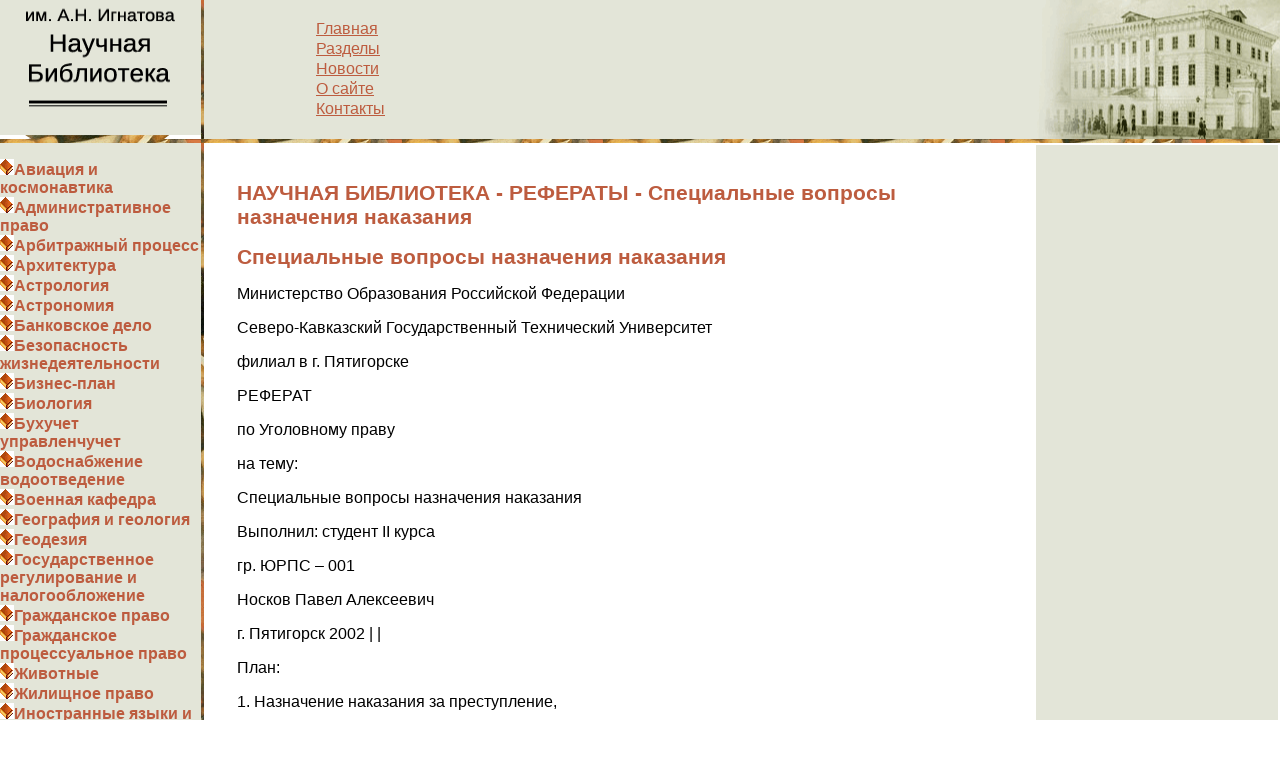

--- FILE ---
content_type: text/html; charset=WINDOWS-1251
request_url: http://www.f-mx.ru/ugolovnoe_pravo_i_process/specialnye_voprosy_naznacheniya.html
body_size: 20321
content:
<!DOCTYPE HTML PUBLIC "-//W3C//DTD HTML 4.0 Transitional//EN">
<html>
<head>
<link rel="stylesheet" type="text/css" href="/style.css">
<META http-equiv=Content-Type content="text/html; charset=windows-1251">
<title>Специальные вопросы назначения наказания - НАУЧНАЯ БИБЛИОТЕКА </title>
<META  name="Description" content="Специальные вопросы назначения наказания Министерство Образования Российской Федерации Северо-Кавказский Государственный Технический Университет филиал в г. Пятигорске РЕФЕРАТ по Уголовному праву...">
<META  name="keywords" content="рефераты бесплатно, реферат, доклады, рефераты, рефераты скачать, реферат бесплатно, курсовые работы, Специальные вопросы назначения наказания">
</head>

<body bgcolor="#FFFFFF" marginheight="0" marginwidth="0" leftmargin="0" topmargin="0" rightmargin="0" bottommargin="0" style="font-family: sans-serif;" title="рефераты">
<table align="center" bgcolor="#FFFFFF" width="100%" height="100%" cellspacing="0" cellpadding="0" border="0" title="рефераты">
<tr bgcolor="#E3E5D8" title="рефераты"><!-- qqqqq -->
<td valign="top" width="168" height="139" bgcolor="#FFFFFF" style="background: url('/images/corner_thin.gif') no-repeat center bottom" title="рефераты">
<!-- wwwwww -->
<a href="/index.html" title="рефераты"><img src="/images/corner_rli.gif" border="0" alt="рефераты" width="201" height="135" title="рефераты"></a></td>
<td bgcolor="BD5C3F" width="3" background="/images/ribbon_vert.jpg" title="рефераты"><!-- eeeee -->
<img src="/images/0.gif" width="3" height="1" border="0" title="рефераты" alt="рефераты"></td>
				<td width="100%" bgcolor="#E3E5D8" align="left" style="background: #E3E5D8 url('/images/build.gif') no-repeat right;" title="рефераты">
<table width="100%" title="рефераты"><tr valign="top" title="рефераты">
<td width="10%" title="рефераты">&nbsp;</td>
<td width="20%" valign="top" title="рефераты">
<!-- rrrrrr -->
<p class="ffff">
<a href="/" ><nobr>Главная</nobr></a><p class="ffff"><a href="/1.html" ><nobr>Разделы</nobr></a><p class="ffff"><a href="/2.html" ><nobr>Новости</nobr></a><p class="ffff"><a href="/3.html" ><nobr>О&nbsp;сайте</nobr></a><p class="ffff"><a href="/4.html" ><nobr>Контакты</nobr></a><p class="ffff"></td><td width="10%">&nbsp;<!-- tttttt--></td>
<td width="60%" align="left">
<!--<img src="/images/corner_bottom.gif" title="рефераты" alt="рефераты">-->



</td></tr></table></td>
				<!-- yyyyy --></tr>
<tr title="рефераты">
<td colspan="3" height="4"  bgcolor="BD5C3F" background="/images/ribbon_left.gif" title="рефераты"><!-- uuuuuuu --><img src="/images/0.gif" width="3" height="1" border="0" title="рефераты" alt="рефераты">
</td></tr>
<tr align="left" valign="top" height="100%" title="рефераты">
<td width="164" bgcolor="E3E5D8" style="background: #E3E5D8 url('/images/build_1.gif') no-repeat bottom right" title="рефераты">
<table width="100%" height="100%" border="0" cellspacing="0" align="center" cellpadding="0" title="рефераты"><tr title="рефераты">
<td valign="top" width="100%" height="100%" title="рефераты"><!-- iiiiii1 -->
<table width="201" border="0" cellspacing="0" cellpadding="0" title="рефераты"><tr title="рефераты"><td style="background: url('/images/corner_bottom.gif') no-repeat top center" title="рефераты"><!-- iiiiii2 --><!-- iiiiii3 --></td></tr></table> <!-- iiiiii4 --><p class="sssdd">
<strong><img src="/1.gif" /><a href="/aviaciya_i_kosmonavtika.html" style="text-decoration:none">Авиация и космонавтика</a></strong><br>
<strong><img src="/1.gif" /><a href="/administrativnoe_pravo.html" style="text-decoration:none">Административное право</a></strong><br>
<strong><img src="/1.gif" /><a href="/arbitrazhnyj_process.html" style="text-decoration:none">Арбитражный процесс</a></strong><br>
<strong><img src="/1.gif" /><a href="/arxitektura.html" style="text-decoration:none">Архитектура</a></strong><br>
<strong><img src="/1.gif" /><a href="/astrologiya.html" style="text-decoration:none">Астрология</a></strong><br>
<strong><img src="/1.gif" /><a href="/astronomiya.html" style="text-decoration:none">Астрономия</a></strong><br>
<strong><img src="/1.gif" /><a href="/bankovskoe_delo.html" style="text-decoration:none">Банковское дело</a></strong><br>
<strong><img src="/1.gif" /><a href="/bezopasnost_zhiznedeyatelnosti.html" style="text-decoration:none">Безопасность жизнедеятельности</a></strong><br>
<strong><img src="/1.gif" /><a href="/biznes-plan.html" style="text-decoration:none">Бизнес-план</a></strong><br>
<strong><img src="/1.gif" /><a href="/biologiya.html" style="text-decoration:none">Биология</a></strong><br>
<strong><img src="/1.gif" /><a href="/buxuchet_upravlenchuchet.html" style="text-decoration:none">Бухучет управленчучет</a></strong><br>
<strong><img src="/1.gif" /><a href="/vodosnabzhenie_vodootvedenie.html" style="text-decoration:none">Водоснабжение водоотведение</a></strong><br>
<strong><img src="/1.gif" /><a href="/voennaya_kafedra.html" style="text-decoration:none">Военная кафедра</a></strong><br>
<strong><img src="/1.gif" /><a href="/geografiya_i_geologiya.html" style="text-decoration:none">География и геология</a></strong><br>
<strong><img src="/1.gif" /><a href="/geodeziya.html" style="text-decoration:none">Геодезия</a></strong><br>
<strong><img src="/1.gif" /><a href="/gosudarstvennoe_regulirovanie_i.html" style="text-decoration:none">Государственное регулирование и налогообложение</a></strong><br>
<strong><img src="/1.gif" /><a href="/grazhdanskoe_pravo.html" style="text-decoration:none">Гражданское право</a></strong><br>
<strong><img src="/1.gif" /><a href="/grazhdanskoe_processualnoe_pravo.html" style="text-decoration:none">Гражданское процессуальное право</a></strong><br>
<strong><img src="/1.gif" /><a href="/zhivotnye.html" style="text-decoration:none">Животные</a></strong><br>
<strong><img src="/1.gif" /><a href="/zhilishhnoe_pravo.html" style="text-decoration:none">Жилищное право</a></strong><br>
<strong><img src="/1.gif" /><a href="/inostrannye_yazyki_i_yazykoznanie.html" style="text-decoration:none">Иностранные языки и языкознание</a></strong><br>
<strong><img src="/1.gif" /><a href="/istoriya_i_istoricheskie_lichnosti.html" style="text-decoration:none">История и исторические личности</a></strong><br>
<strong><img src="/1.gif" /><a href="/kommunikacii_svyaz_cifrovye_pribory_i.html" style="text-decoration:none">Коммуникации связь цифровые приборы и радиоэлектроника</a></strong><br>
<strong><img src="/1.gif" /><a href="/kraevedenie_i_etnografiya.html" style="text-decoration:none">Краеведение и этнография</a></strong><br>
<strong><img src="/1.gif" /><a href="/kulinariya_i_produkty_pitaniya.html" style="text-decoration:none">Кулинария и продукты питания</a></strong><br>
<strong><img src="/1.gif" /><a href="/kultura_i_iskusstvo.html" style="text-decoration:none">Культура и искусство</a></strong><br>
<strong><img src="/1.gif" /><a href="/literatura.html" style="text-decoration:none">Литература</a></strong><br>
<strong><img src="/1.gif" /><a href="/logika.html" style="text-decoration:none">Логика</a></strong><br>
<strong><img src="/1.gif" /><a href="/logistika.html" style="text-decoration:none">Логистика</a></strong><br>
<strong><img src="/1.gif" /><a href="/marketing.html" style="text-decoration:none">Маркетинг</a></strong><br>
<strong><img src="/1.gif" /><a href="/mass-media_i_reklama.html" style="text-decoration:none">Масс-медиа и реклама</a></strong><br>
<strong><img src="/1.gif" /><a href="/matematika.html" style="text-decoration:none">Математика</a></strong><br>
<strong><img src="/1.gif" /><a href="/medicina.html" style="text-decoration:none">Медицина</a></strong><br>
<strong><img src="/1.gif" /><a href="/mezhdunarodnoe_i_rimskoe_pravo.html" style="text-decoration:none">Международное и Римское право</a></strong><br>
<strong><img src="/1.gif" /><a href="/ugolovnoe_pravo_ugolovnyj_process.html" style="text-decoration:none">Уголовное право уголовный процесс</a></strong><br>
<strong><img src="/1.gif" /><a href="/trudovoe_pravo_6.html" style="text-decoration:none">Трудовое право</a></strong><br>
<strong><img src="/1.gif" /><a href="/zhurnalistika.html" style="text-decoration:none">Журналистика</a></strong><br>
<strong><img src="/1.gif" /><a href="/ximiya_2.html" style="text-decoration:none">Химия</a></strong><br>
<strong><img src="/1.gif" /><a href="/geografiya.html" style="text-decoration:none">География</a></strong><br>
<strong><img src="/1.gif" /><a href="/inostrannye_yazyki.html" style="text-decoration:none">Иностранные языки</a></strong><br>
<strong><img src="/1.gif" /><a href="/bez_kategorii.html" style="text-decoration:none">Без категории</a></strong><br>
<strong><img src="/1.gif" /><a href="/fizkultura_i_sport.html" style="text-decoration:none">Физкультура и спорт</a></strong><br>
<strong><img src="/1.gif" /><a href="/filosofiya.html" style="text-decoration:none">Философия</a></strong><br>
<strong><img src="/1.gif" /><a href="/finansy.html" style="text-decoration:none">Финансы</a></strong><br>
<strong><img src="/1.gif" /><a href="/fotografiya.html" style="text-decoration:none">Фотография</a></strong><br>
<strong><img src="/1.gif" /><a href="/ximiya.html" style="text-decoration:none">Химия</a></strong><br>
<strong><img src="/1.gif" /><a href="/xozyajstvennoe_pravo.html" style="text-decoration:none">Хозяйственное право</a></strong><br>
<strong><img src="/1.gif" /><a href="/cifrovye_ustrojstva.html" style="text-decoration:none">Цифровые устройства</a></strong><br>
<strong><img src="/1.gif" /><a href="/tamozhennaya_sistema.html" style="text-decoration:none">Таможенная система</a></strong><br>
<strong><img src="/1.gif" /><a href="/teoriya_gosudarstva_i_prava.html" style="text-decoration:none">Теория государства и права</a></strong><br>
<strong><img src="/1.gif" /><a href="/teoriya_organizacii.html" style="text-decoration:none">Теория организации</a></strong><br>
<strong><img src="/1.gif" /><a href="/teplotexnika.html" style="text-decoration:none">Теплотехника</a></strong><br>
<strong><img src="/1.gif" /><a href="/texnologiya.html" style="text-decoration:none">Технология</a></strong><br>
<strong><img src="/1.gif" /><a href="/tovarovedenie.html" style="text-decoration:none">Товароведение</a></strong><br>
<strong><img src="/1.gif" /><a href="/transport.html" style="text-decoration:none">Транспорт</a></strong><br>
<strong><img src="/1.gif" /><a href="/trudovoe_pravo.html" style="text-decoration:none">Трудовое право</a></strong><br>
<strong><img src="/1.gif" /><a href="/turizm.html" style="text-decoration:none">Туризм</a></strong><br>
<strong><img src="/1.gif" /><a href="/ugolovnoe_pravo_i_process.html" style="text-decoration:none">Уголовное право и процесс</a></strong><br>
<strong><img src="/1.gif" /><a href="/upravlenie.html" style="text-decoration:none">Управление</a></strong><br>
<strong><img src="/1.gif" /><a href="/radioelektronika.html" style="text-decoration:none">Радиоэлектроника</a></strong><br>
<strong><img src="/1.gif" /><a href="/religiya_i_mifologiya.html" style="text-decoration:none">Религия и мифология</a></strong><br>
<strong><img src="/1.gif" /><a href="/ritorika.html" style="text-decoration:none">Риторика</a></strong><br>
<strong><img src="/1.gif" /><a href="/sociologiya.html" style="text-decoration:none">Социология</a></strong><br>
<strong><img src="/1.gif" /><a href="/statistika.html" style="text-decoration:none">Статистика</a></strong><br>
<strong><img src="/1.gif" /><a href="/straxovanie_2.html" style="text-decoration:none">Страхование</a></strong><br>
<strong><img src="/1.gif" /><a href="/stroitelstvo.html" style="text-decoration:none">Строительство</a></strong><br>
<strong><img src="/1.gif" /><a href="/sxemotexnika.html" style="text-decoration:none">Схемотехника</a></strong><br>
<strong><img src="/1.gif" /><a href="/istoriya_4.html" style="text-decoration:none">История</a></strong><br>
<strong><img src="/1.gif" /><a href="/kompyutery_evm.html" style="text-decoration:none">Компьютеры ЭВМ</a></strong><br>
<strong><img src="/1.gif" /><a href="/kulturologiya_3.html" style="text-decoration:none">Культурология</a></strong><br>
<strong><img src="/1.gif" /><a href="/selskoe_lesnoe_xozyajstvo_i.html" style="text-decoration:none">Сельское лесное хозяйство и землепользование</a></strong><br>
<strong><img src="/1.gif" /><a href="/socialnaya_rabota.html" style="text-decoration:none">Социальная работа</a></strong><br>
<strong><img src="/1.gif" /><a href="/sociologiya_i_obshhestvoznanie.html" style="text-decoration:none">Социология и обществознание</a></strong><br>

</p><div style="padding: 30 5 0 10">
<!-- iiiiii -->


<!-- ooooo --></td></tr></table>
</td>
<td bgcolor="BD5C3F" width="3" background="/images/ribbon_vert.jpg" title="рефераты"><!-- vvvvvv -->
<img src="/images/0.gif" width="3" height="1" border="0" title="рефераты" alt="рефераты"></td>
<td width="100%" height=0% valign="top" bgcolor="#FFFFFF" style="padding: 0 0 30 0; background: #FFFFFF url('/images/build_2.jpg') no-repeat bottom left" title="рефераты"> <table width="100%" border="0">
  <tr>
    <td>
<table width="100%" title="рефераты"><tr title="рефераты"><td width="3%" title="рефераты"><img src="/images/0.gif" width="1" height="1" title="рефераты" alt="рефераты"></td><td width="96%" height="100%" title="рефераты">
<!-- ppppp --><br>
<h1 title="рефераты">НАУЧНАЯ БИБЛИОТЕКА - РЕФЕРАТЫ - Специальные вопросы назначения наказания</h1>
<!-- ppppp2 -->


<p><h1>Специальные вопросы назначения наказания</h1></p>
<p>Министерство Образования Российской Федерации</p>
<p>          Северо-Кавказский Государственный Технический Университет</p>
<p>                           филиал в г. Пятигорске</p>
<p>                                   РЕФЕРАТ</p>
<p>                             по Уголовному праву</p>
<p>                                  на тему:</p>
<p>                  Специальные вопросы назначения наказания</p>
<p>                                   Выполнил: студент II курса</p>
<p>                                                 гр.  ЮРПС – 001</p>
<p>                                                 Носков Павел Алексеевич</p>
<p>г. Пятигорск  2002  | |</p>
<p>                                    План:</p>
<p>    1. Назначение наказания за преступление,</p>
<p>         совершенное в соучастии</p>
<p>    2. Назначение наказания при рецидиве преступлений</p>
<p>    3. Назначение наказания по совокупности преступлений</p>
<p>    4. Назначение наказания по совокупности приговоров</p>
<p>    5. Условное осуждение</p>
<p>В соответствии  со  ст.49  Конституции  Российской  Федерации   только  суду</p>
<p>предоставлено  право  сделать  окончательный   вывод   виновности   лица   в</p>
<p>совершении преступления и назначить за него наказание. Суд,  принимая  такое</p>
<p>решение, излагает его в обвинительном приговоре,  если  приходит  к  выводу,</p>
<p>что нет предусмотренных  законом  оснований  для  освобождения  совершившего</p>
<p>преступление от уголовной ответственности и наказания.  Назначая  наказание,</p>
<p>суд подводит итог всему судебному разбирательству и определяет, какой вид  и</p>
<p>размер наказания  будет достаточен для достижения целей наказания.</p>
<p>                  1. Назначение наказания за преступление,</p>
<p>                           совершенное в соучастии</p>
<p>    В ст.  34  УК,  излагающей  вопросы  ответственности  соучастников,  не</p>
<p>предусматривается повышения или понижения наказания в  зависимости  от  вида</p>
<p>соучастия. Однако  в  части  седьмой  ст.  35  УК  указано,  что  совершение</p>
<p>преступления  группой  лиц,  группой  лиц   по   предварительному   сговору,</p>
<p>организованной группой  или  преступным  сообществом  влечет  более  строгое</p>
<p>наказание на основании и в пределах, установленных УК.</p>
<p>    Ст. 67 УК, специально посвященная назначению наказания за преступление,</p>
<p>совершенное в соучастии, требует учитывать характер и  степень  фактического</p>
<p>участия лица в его совершении, значение этого участия  для  достижения  цели</p>
<p>преступления, его влияние на характер и размер причиненного  или  возможного</p>
<p>вреда.</p>
<p>    Наказание соучастнику независимо от формы и  вида  соучастия  (в  какой</p>
<p>роли  он  выступал  при  совершении  преступления)  назначается  в  пределах</p>
<p>санкции   соответствующей   статьи   Особенной   части   УК,   по    которой</p>
<p>квалифицированы его действия.</p>
<p>    Наряду с общими началами назначения наказания (ст. 60  УК)  суд  обязан</p>
<p>руководствоваться требованиями, указанными в ст. 67 уУК. Они,  по  существу,</p>
<p>конкретизируют  общие  начала  назначения  наказания  при   назначении   его</p>
<p>соучастнику.</p>
<p>    Характер участия лица в совершении преступления, значение этого участия</p>
<p>для достижения целей преступления определяются  ролью  соучастника,  кем  он</p>
<p>выступает — организатором,  подстрекателем,  исполнителем  (соисполнителем),</p>
<p>пособником. По общему правилу наказание организаторам,  исполнителям,  часто</p>
<p>и подстрекателям назначается более строгое, чем пособникам. Но  позиция  УК,</p>
<p>не требующего обязательного снижения или повышения наказания тому или  иному</p>
<p>соучастнику (за исключением участников  групповых  преступлений,  о  которых</p>


<!-- mmmm -->
</td><td width="1%"><img src="/images/0.gif" width="1" height="1" title="рефераты" alt="рефераты"></td></tr></table>    <td bgcolor="E3E5D8" style="background: #E3E5D8 url('/images/build_1.gif') no-repeat bottom right" title="рефераты" valign="top">

<table width="240">
  <tr>
    <td>
	<noindex>
	
	
	<!-- 240x400 -->
<script language="JavaScript"><!--
if (typeof(document.referrer) != 'undefined') {afReferrer =
escape(document.referrer);}
else {afReferrer = '';}
var addate = new Date();
document.write('<script type="text/javascript" src="http://b.kavanga.ru/exp?sid=9721&bt=5&bn=1&bc=3&ct=2&pr=' + Math.round(Math.random()*100000) + '&pt=b&pd=' + addate.getDate() + '&pw=' + addate.getDay() + '&pv=' + addate.getHours() + '&prr=' + afReferrer + '"><\/script>');
//-->
</script>


<!-- SRTB  240x400 -->
<script type="text/javascript">
    document.write('<script type = "text/javascript" ' +
    'src = "//cdn-rtb.sape.ru/rtb-b/js/366/366.js"></scr'+'ipt>')
</script>
<!-- SND -->
	
<!-- 240Advertur.rstart -->
<script type="text/javascript" src="http://ddnk.advertur.ru/v1/code.js?id=32211"></script>
<!-- 240*400end -->


	</noindex>
	
</td>
  </tr>
</table> 

</td>
  </tr>
</table>
</td>
</tr>
<tr title="рефераты">
<!-- nnnn -->
<td colspan="3" height="1"  bgcolor="BD5C3F" background="/images/ribbon.jpg" title="рефераты"><img src="/images/0.gif" width="1" height="1" border="0" title="рефераты"></td>
</tr>
<tr bgcolor="#E3E5D8" title="рефераты"><td align="left" valign="top" bgcolor="#E3E5D8" width="167" style="padding: 20 5 10 28; background: #E3E5D8 url('/images/build_3.gif') no-repeat top right" title="рефераты">
<em class="hhhh">&copy;&nbsp;РЕФЕРАТЫ, 2012</em><br><br>

</td>
<td bgcolor="#BD5C3F" width="3"  background="/images/ribbon_vert.jpg" title="рефераты"><img src="/images/0.gif" width="3" height="1" border="0" title="рефераты" alt="рефераты"></td>
<td bgcolor="#FFFFFF" width="10%" style="padding: 0 5 12 20; background: #FFFFFF url('/images/build_4.jpg') no-repeat top left"><br>
<table width=100%><tr><td width="10%" align="left" title="рефераты">
<!--gggggg22--><br><br>
</td><td width="100%" title="рефераты"> <!--gggggg2--> </td>
<td align="right" width="15%" style="padding-right: 20">
<noindex><!--LiveInternet counter--><script type="text/javascript"><!--
document.write("<a href='http://www.liveinternet.ru/click' "+
"target=_blank><img src='//counter.yadro.ru/hit?t50.1;r"+
escape(document.referrer)+((typeof(screen)=="undefined")?"":
";s"+screen.width+"*"+screen.height+"*"+(screen.colorDepth?
screen.colorDepth:screen.pixelDepth))+";u"+escape(document.URL)+
";"+Math.random()+
"' alt='рефераты' title='LiveInternet' "+
"border='0' width='31' height='31'><\/a>")
//--></script><!--/LiveInternet--></noindex> 	
</td></tr></table>
</td>
</tr></table>

</body>
</html>



